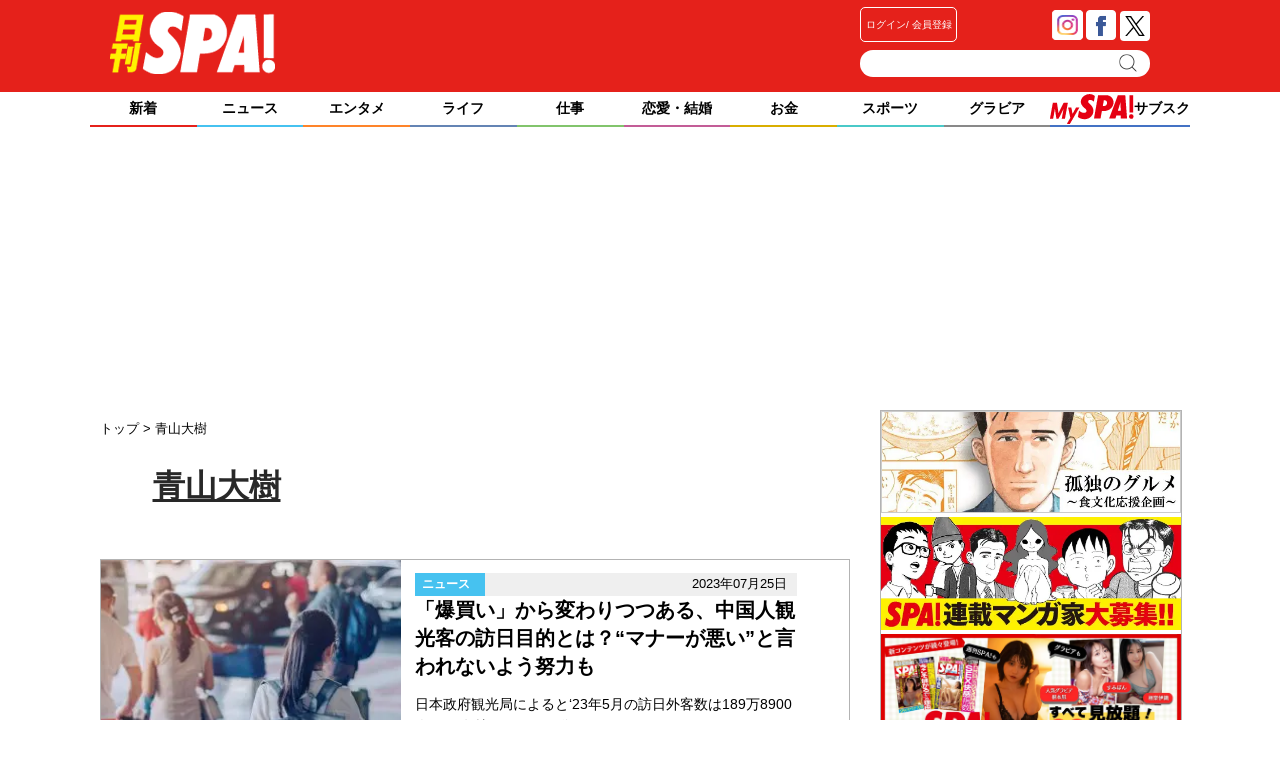

--- FILE ---
content_type: text/html; charset=UTF-8
request_url: https://nikkan-spa.jp/spa_comment_people/%E9%9D%92%E5%B1%B1%E5%A4%A7%E6%A8%B9
body_size: 22710
content:
<!DOCTYPE html>
<html dir="ltr" lang="ja" xmlns:og="http://ogp.me/ns#">
<head>


        <link rel="apple-touch-icon" href="https://nikkan-spa.jp/wp-content/themes/dayspa_2017/apple-touch-icon-180x180.png">
        <link rel="icon" href="https://nikkan-spa.jp/wp-content/themes/dayspa_2017/favicon.ico"/>
    <!-- Google Tag Manager -->
    <script>(function(w,d,s,l,i){w[l]=w[l]||[];w[l].push({'gtm.start':
    new Date().getTime(),event:'gtm.js'});var f=d.getElementsByTagName(s)[0],
    j=d.createElement(s),dl=l!='dataLayer'?'&l='+l:'';j.async=true;j.src=
    'https://www.googletagmanager.com/gtm.js?id='+i+dl;f.parentNode.insertBefore(j,f);
    })(window,document,'script','dataLayer','GTM-W9KJL8W');</script>
    <!-- End Google Tag Manager -->
    <meta charset="UTF-8" />
    <title>
         青山大樹 | 記事一覧 | 日刊SPA!
    </title>
    <meta name="copyright" content="&copy;扶桑社" />
    <meta name="mixi-check-robots" content="noimage">
    <meta name="cXenseParse:pageclass" content="frontpage"/>
    <meta name="cXenseParse:recs:recommendable" content="false" />
    <meta property="og:locale" content="ja_JP" />
    <meta property="og:site_name" content="日刊SPA!" />
    <meta property="og:url" content="https://nikkan-spa.jp/spa_comment_people/%E9%9D%92%E5%B1%B1%E5%A4%A7%E6%A8%B9" />
    <meta property="og:title" content=" 青山大樹 | 記事一覧 | 日刊SPA!"/>
    <meta property="og:type" content="website" />
    <meta property="og:image" content="/wp-content/themes/dayspa/static/img/fbimg.png" />
    <meta property="fb:app_id" content="245329482260717" />
    <link rel="canonical" href="https://nikkan-spa.jp/spa_comment_people/青山大樹" />
    <link rel="apple-touch-icon" href="/wp-content/themes/dayspa/static/img/apple-touch-icon.png">
    <link rel="shortcut icon" href="/wp-content/themes/dayspa/static/img/favicon.ico" />
    <link rel="profile" href="http://gmpg.org/xfn/11" />
    <link rel="stylesheet" type="text/css" media="all" href="https://nikkan-spa.jp/wp-content/themes/dayspa_2017/static/css/reset.css?20151119_1" />
    <link rel="stylesheet" type="text/css" media="all" href="https://nikkan-spa.jp/wp-content/themes/dayspa_2017/static/css/style.css?1754456389" />
    <link rel="stylesheet" href="//maxcdn.bootstrapcdn.com/font-awesome/4.4.0/css/font-awesome.min.css">

    <link rel="pingback" href="https://nikkan-spa.jp/xmlrpc.php" />
    <link href="https://plus.google.com/104029019402983388967" rel="publisher" />

<!-- META Tags added by Add-Meta-Tags WordPress plugin. Get it at: http://www.g-loaded.eu/ -->
<meta name="description" content=" 青山大樹|記事一覧|日刊SPA!" />
<meta property="og:description" content=" 青山大樹|記事一覧|日刊SPA!" />


<meta name="robots" content="max-image-preview:large" />
<link rel='dns-prefetch' href='//s.w.org' />
<link rel="alternate" type="application/rss+xml" title="日刊SPA! &raquo; フィード" href="https://nikkan-spa.jp/feed" />
<link rel="alternate" type="application/rss+xml" title="日刊SPA! &raquo; コメントフィード" href="https://nikkan-spa.jp/comments/feed" />
<link rel="alternate" type="application/rss+xml" title="日刊SPA! &raquo; 青山大樹  のフィード" href="https://nikkan-spa.jp/spa_comment_people/%e9%9d%92%e5%b1%b1%e5%a4%a7%e6%a8%b9/feed" />
<link rel='stylesheet' id='wp-block-library-css'  href='https://nikkan-spa.jp/wp-includes/css/dist/block-library/style.min.css?ver=6.0.2' type='text/css' media='all' />
<style id='global-styles-inline-css' type='text/css'>
body{--wp--preset--color--black: #000000;--wp--preset--color--cyan-bluish-gray: #abb8c3;--wp--preset--color--white: #ffffff;--wp--preset--color--pale-pink: #f78da7;--wp--preset--color--vivid-red: #cf2e2e;--wp--preset--color--luminous-vivid-orange: #ff6900;--wp--preset--color--luminous-vivid-amber: #fcb900;--wp--preset--color--light-green-cyan: #7bdcb5;--wp--preset--color--vivid-green-cyan: #00d084;--wp--preset--color--pale-cyan-blue: #8ed1fc;--wp--preset--color--vivid-cyan-blue: #0693e3;--wp--preset--color--vivid-purple: #9b51e0;--wp--preset--gradient--vivid-cyan-blue-to-vivid-purple: linear-gradient(135deg,rgba(6,147,227,1) 0%,rgb(155,81,224) 100%);--wp--preset--gradient--light-green-cyan-to-vivid-green-cyan: linear-gradient(135deg,rgb(122,220,180) 0%,rgb(0,208,130) 100%);--wp--preset--gradient--luminous-vivid-amber-to-luminous-vivid-orange: linear-gradient(135deg,rgba(252,185,0,1) 0%,rgba(255,105,0,1) 100%);--wp--preset--gradient--luminous-vivid-orange-to-vivid-red: linear-gradient(135deg,rgba(255,105,0,1) 0%,rgb(207,46,46) 100%);--wp--preset--gradient--very-light-gray-to-cyan-bluish-gray: linear-gradient(135deg,rgb(238,238,238) 0%,rgb(169,184,195) 100%);--wp--preset--gradient--cool-to-warm-spectrum: linear-gradient(135deg,rgb(74,234,220) 0%,rgb(151,120,209) 20%,rgb(207,42,186) 40%,rgb(238,44,130) 60%,rgb(251,105,98) 80%,rgb(254,248,76) 100%);--wp--preset--gradient--blush-light-purple: linear-gradient(135deg,rgb(255,206,236) 0%,rgb(152,150,240) 100%);--wp--preset--gradient--blush-bordeaux: linear-gradient(135deg,rgb(254,205,165) 0%,rgb(254,45,45) 50%,rgb(107,0,62) 100%);--wp--preset--gradient--luminous-dusk: linear-gradient(135deg,rgb(255,203,112) 0%,rgb(199,81,192) 50%,rgb(65,88,208) 100%);--wp--preset--gradient--pale-ocean: linear-gradient(135deg,rgb(255,245,203) 0%,rgb(182,227,212) 50%,rgb(51,167,181) 100%);--wp--preset--gradient--electric-grass: linear-gradient(135deg,rgb(202,248,128) 0%,rgb(113,206,126) 100%);--wp--preset--gradient--midnight: linear-gradient(135deg,rgb(2,3,129) 0%,rgb(40,116,252) 100%);--wp--preset--duotone--dark-grayscale: url('#wp-duotone-dark-grayscale');--wp--preset--duotone--grayscale: url('#wp-duotone-grayscale');--wp--preset--duotone--purple-yellow: url('#wp-duotone-purple-yellow');--wp--preset--duotone--blue-red: url('#wp-duotone-blue-red');--wp--preset--duotone--midnight: url('#wp-duotone-midnight');--wp--preset--duotone--magenta-yellow: url('#wp-duotone-magenta-yellow');--wp--preset--duotone--purple-green: url('#wp-duotone-purple-green');--wp--preset--duotone--blue-orange: url('#wp-duotone-blue-orange');--wp--preset--font-size--small: 13px;--wp--preset--font-size--medium: 20px;--wp--preset--font-size--large: 36px;--wp--preset--font-size--x-large: 42px;}.has-black-color{color: var(--wp--preset--color--black) !important;}.has-cyan-bluish-gray-color{color: var(--wp--preset--color--cyan-bluish-gray) !important;}.has-white-color{color: var(--wp--preset--color--white) !important;}.has-pale-pink-color{color: var(--wp--preset--color--pale-pink) !important;}.has-vivid-red-color{color: var(--wp--preset--color--vivid-red) !important;}.has-luminous-vivid-orange-color{color: var(--wp--preset--color--luminous-vivid-orange) !important;}.has-luminous-vivid-amber-color{color: var(--wp--preset--color--luminous-vivid-amber) !important;}.has-light-green-cyan-color{color: var(--wp--preset--color--light-green-cyan) !important;}.has-vivid-green-cyan-color{color: var(--wp--preset--color--vivid-green-cyan) !important;}.has-pale-cyan-blue-color{color: var(--wp--preset--color--pale-cyan-blue) !important;}.has-vivid-cyan-blue-color{color: var(--wp--preset--color--vivid-cyan-blue) !important;}.has-vivid-purple-color{color: var(--wp--preset--color--vivid-purple) !important;}.has-black-background-color{background-color: var(--wp--preset--color--black) !important;}.has-cyan-bluish-gray-background-color{background-color: var(--wp--preset--color--cyan-bluish-gray) !important;}.has-white-background-color{background-color: var(--wp--preset--color--white) !important;}.has-pale-pink-background-color{background-color: var(--wp--preset--color--pale-pink) !important;}.has-vivid-red-background-color{background-color: var(--wp--preset--color--vivid-red) !important;}.has-luminous-vivid-orange-background-color{background-color: var(--wp--preset--color--luminous-vivid-orange) !important;}.has-luminous-vivid-amber-background-color{background-color: var(--wp--preset--color--luminous-vivid-amber) !important;}.has-light-green-cyan-background-color{background-color: var(--wp--preset--color--light-green-cyan) !important;}.has-vivid-green-cyan-background-color{background-color: var(--wp--preset--color--vivid-green-cyan) !important;}.has-pale-cyan-blue-background-color{background-color: var(--wp--preset--color--pale-cyan-blue) !important;}.has-vivid-cyan-blue-background-color{background-color: var(--wp--preset--color--vivid-cyan-blue) !important;}.has-vivid-purple-background-color{background-color: var(--wp--preset--color--vivid-purple) !important;}.has-black-border-color{border-color: var(--wp--preset--color--black) !important;}.has-cyan-bluish-gray-border-color{border-color: var(--wp--preset--color--cyan-bluish-gray) !important;}.has-white-border-color{border-color: var(--wp--preset--color--white) !important;}.has-pale-pink-border-color{border-color: var(--wp--preset--color--pale-pink) !important;}.has-vivid-red-border-color{border-color: var(--wp--preset--color--vivid-red) !important;}.has-luminous-vivid-orange-border-color{border-color: var(--wp--preset--color--luminous-vivid-orange) !important;}.has-luminous-vivid-amber-border-color{border-color: var(--wp--preset--color--luminous-vivid-amber) !important;}.has-light-green-cyan-border-color{border-color: var(--wp--preset--color--light-green-cyan) !important;}.has-vivid-green-cyan-border-color{border-color: var(--wp--preset--color--vivid-green-cyan) !important;}.has-pale-cyan-blue-border-color{border-color: var(--wp--preset--color--pale-cyan-blue) !important;}.has-vivid-cyan-blue-border-color{border-color: var(--wp--preset--color--vivid-cyan-blue) !important;}.has-vivid-purple-border-color{border-color: var(--wp--preset--color--vivid-purple) !important;}.has-vivid-cyan-blue-to-vivid-purple-gradient-background{background: var(--wp--preset--gradient--vivid-cyan-blue-to-vivid-purple) !important;}.has-light-green-cyan-to-vivid-green-cyan-gradient-background{background: var(--wp--preset--gradient--light-green-cyan-to-vivid-green-cyan) !important;}.has-luminous-vivid-amber-to-luminous-vivid-orange-gradient-background{background: var(--wp--preset--gradient--luminous-vivid-amber-to-luminous-vivid-orange) !important;}.has-luminous-vivid-orange-to-vivid-red-gradient-background{background: var(--wp--preset--gradient--luminous-vivid-orange-to-vivid-red) !important;}.has-very-light-gray-to-cyan-bluish-gray-gradient-background{background: var(--wp--preset--gradient--very-light-gray-to-cyan-bluish-gray) !important;}.has-cool-to-warm-spectrum-gradient-background{background: var(--wp--preset--gradient--cool-to-warm-spectrum) !important;}.has-blush-light-purple-gradient-background{background: var(--wp--preset--gradient--blush-light-purple) !important;}.has-blush-bordeaux-gradient-background{background: var(--wp--preset--gradient--blush-bordeaux) !important;}.has-luminous-dusk-gradient-background{background: var(--wp--preset--gradient--luminous-dusk) !important;}.has-pale-ocean-gradient-background{background: var(--wp--preset--gradient--pale-ocean) !important;}.has-electric-grass-gradient-background{background: var(--wp--preset--gradient--electric-grass) !important;}.has-midnight-gradient-background{background: var(--wp--preset--gradient--midnight) !important;}.has-small-font-size{font-size: var(--wp--preset--font-size--small) !important;}.has-medium-font-size{font-size: var(--wp--preset--font-size--medium) !important;}.has-large-font-size{font-size: var(--wp--preset--font-size--large) !important;}.has-x-large-font-size{font-size: var(--wp--preset--font-size--x-large) !important;}
</style>
<link rel='stylesheet' id='contact-form-7-css'  href='https://nikkan-spa.jp/wp-content/plugins/contact-form-7/includes/css/styles.css?ver=5.7.1' type='text/css' media='all' />
<link rel='stylesheet' id='toc-screen-css'  href='https://nikkan-spa.jp/wp-content/plugins/table-of-contents-plus/screen.min.css?ver=1509' type='text/css' media='all' />
<script type='text/javascript' src='https://nikkan-spa.jp/wp-includes/js/jquery/jquery.min.js?ver=3.6.0' id='jquery-core-js'></script>
<script type='text/javascript' src='https://nikkan-spa.jp/wp-includes/js/jquery/jquery-migrate.min.js?ver=3.3.2' id='jquery-migrate-js'></script>
<link rel="https://api.w.org/" href="https://nikkan-spa.jp/wp-json/" /><style>.wp-block-gallery.is-cropped .blocks-gallery-item picture{height:100%;width:100%;}</style>    <meta name="cXenseParse:resourceid" content="myspa_contents"/>
    <script>
    async function processJwtAndSetCookie() {
    const jwtMatch = document.cookie.match(/__utp=([^;]+)/);
    if (!jwtMatch) {
        console.log("ログインしていません。");
        return;
    }

    const jwt = jwtMatch[1];
    console.log("JWT found: " + jwt);

    let decoded;
    try {
        decoded = jwt_decode(jwt);
        console.log("JWT decoded: ", decoded);
    } catch (error) {
        console.error("JWTのデコード中にエラーが発生しました: " + error.message);
        return;
    }

    const emailWithoutPlus = decoded.email.replace(/(\+.*)?@/, '@');
    console.log("Email without plus: " + emailWithoutPlus);

    let hashHex;
    try {
        const hash = CryptoJS.SHA256(emailWithoutPlus);
        hashHex = hash.toString(CryptoJS.enc.Hex);
    } catch (error) {
        console.error("SHA-256ハッシュ化中にエラーが発生しました: " + error.message);
        return;
    }

    try {
        setCookie('_d_uuid', hashHex, 365);
    } catch (error) {
        console.error("クッキーの設定中にエラーが発生しました: " + error.message);
    }
}

// クッキーに値を書き込む関数
function setCookie(name, value, days) {
    const d = new Date();
    d.setTime(d.getTime() + (days * 24 * 60 * 60 * 1000));
    const expires = "expires=" + d.toUTCString();
    document.cookie = name + "=" + value + ";" + expires + ";path=/";
}

window.onload = processJwtAndSetCookie;

    </script>
<!-- この URL で利用できる AMP HTML バージョンはありません。 -->
<script type="application/ld+json">
    {
        "@context": "https://schema.org",
        "@type": "ProfilePage",
        "mainEntity": {
            "@type": "Person",
            "name": "青山大樹",
            "description": ""
        }
    }
</script>
<link rel="icon" href="/wp-content/uploads/2021/09/cropped-spalogo-32x32.jpg" sizes="32x32" />
<link rel="icon" href="/wp-content/uploads/2021/09/cropped-spalogo-192x192.jpg" sizes="192x192" />
<link rel="apple-touch-icon" href="/wp-content/uploads/2021/09/cropped-spalogo-180x180.jpg" />
<meta name="msapplication-TileImage" content="/wp-content/uploads/2021/09/cropped-spalogo-270x270.jpg" />
    <script type="text/javascript" src="/wp-content/themes/dayspa/static/js/slide.js"></script>
    <script type="text/javascript" src="https://nikkan-spa.jp/wp-content/themes/dayspa_2017/static/js/javascript.js"></script>
<div class="ad-widget widget_text"style="margin-top:0px;margin-right:0px;margin-bottom:0px;margin-left:0px;"><script type="application/javascript" src="//anymind360.com/js/6608/ats.js"></script>
<script async src="https://securepubads.g.doubleclick.net/tag/js/gpt.js"></script>
<script>
  window.googletag = window.googletag || {cmd: []};
  googletag.cmd.push(function() {
    googletag.defineSlot('/83555300,19661753/fusosha/nikkanSPA/SPA_PC_all_header', [[970, 250], [970, 90], [1, 1], [728, 90]], 'SPA_PC_all_header').addService(googletag.pubads());
    googletag.defineSlot('/83555300,19661753/fusosha/nikkanSPA/SPA_PC_all_right1st', [[300, 600], [160, 600], [300, 250], [120, 600]], 'SPA_PC_all_right1st').addService(googletag.pubads());
    googletag.defineSlot('/83555300,19661753/fusosha/nikkanSPA/SPA_PC_all_right2nd', [[300, 250], [300, 600], [160, 600], [120, 600]], 'SPA_PC_all_right2nd').addService(googletag.pubads());
    googletag.pubads().enableSingleRequest();
    googletag.pubads().collapseEmptyDivs();
    googletag.enableServices();
  });
</script></div><div class="ad-widget widget_text"style="margin-top:0px;margin-right:0px;margin-bottom:0px;margin-left:0px;"><script async src="https://pagead2.googlesyndication.com/pagead/js/adsbygoogle.js?client=ca-pub-2364439630300423"
     crossorigin="anonymous"></script></div><div class="ad-widget widget_text"><script type="text/javascript" src="//csm.cxpublic.com/Fusosha.js"></script></div><div class="ad-widget widget_text"><script type="text/javascript">var vc_sid="3306292"</script>
<script type="text/javascript" src="//vpj.valuecommerce.com/vcparam_pvd.js" async></script></div>
<script>
    tp = window["tp"] || [];
    tp.push(["setTags", ["青山大樹"]]);
</script>

<!-- Piano Script Start -->
<!-- Piano Scriptブロック時表示モーダル（CLOSEボタンあり） -->
<div id="tpModal" class="pi_modal" style="display:none;position:absolute;z-index:9999999;left:0;top:0;width:100%;height:100%;overflow:auto;background-color:#333;opacity:0.90;">
  <div class="pi_content" style="position:relative;text-align:center;color:black;background-color:white;opacity:1;margin:150px auto 0 auto;width:80%;padding:20px;min-height:150px;border:1px solid black;">
    <h3><p>コンテンツブロックが有効であることを検知しました。</p></h3>
    <p>このサイトを利用するには、コンテンツブロック機能（広告ブロック機能を持つ機能拡張等）を無効にしてページを再読み込みしてください </p>
    <div class="pi_close" style="display:block;position:absolute;top:0.5rem;right:1rem;cursor:pointer;">✕</div>
  </div>
</div>
<script src="https://cdnjs.cloudflare.com/ajax/libs/promise-polyfill/8.2.0/polyfill.min.js" integrity="sha512-YK+bAjUuYdjPksbGQIIIsUn5hgYFsc+nXgx21Wwby9Mv+rJd8WZH2FRe1RdlTjFu1vxlGia9/RqmUMcZtX+BrA==" crossorigin="anonymous"></script>
<!-- Piano Composer Script -->
<script>
var tp=window.tp||[];
//(AID, is Production?, tpscript loading timeout sec(default:15sec, off:0))
(function(h,f,c){tp.push(["setUseTinypassAccounts",!1]);f?(tp.push(["setSandbox",!1]),tp.push(["setEndpoint","https://buy-ap.piano.io/api/v3"]),tp.push(["setPianoIdUrl","https://id-ap.piano.io"]),tp.push(["setEspEndpoint","https://api-esp-ap.piano.io"])):tp.push(["setSandbox",!0]);c=Number.isInteger(c)?parseInt(c):15;(new Promise(function(a,d){var b=document.createElement("script");b.type="text/javascript";b.async=!0;b.src=(f?"//experience-ap.piano.io":"//sandbox.piano.io")+"/xbuilder/experience/load?aid="+h;b.onload=function(){window.tpLoaded?a():d(!0)};b.onerror=function(){d(!0)};var e=document.querySelector("script");e.parentNode.insertBefore(b,e)})).then(function(){return new Promise(function(a,d){0==c?a():function(b,e){function g(){window.tp&&tp.isInitialized?a():k++>e?d(!0):setTimeout(g,b)}var k=0;setTimeout(g,b)}(1E3*c/20,20)})})["catch"](function(a){a&&(a=document.querySelector("#tpModal"))&&(a.style.display="block",(a=document.querySelector(".pi_close"))&&a.addEventListener("click",function(){document.querySelector("#tpModal").style.display="none"}))})
})("xia87zI8pj", true);
</script>
<!-- Piano Script End -->
<script>
// ADブロッカー検出スクリプト
(function(d,c){d.cookie = "__adblocker=; expires=Thu, 01 Jan 1970 00:00:00 GMT; path=/";var j=function(adblocker){var t=new Date;t.setTime(t.getTime()+60*5*1E3);d.cookie="__adblocker="+(adblocker?"true":"false")+"; expires="+t.toUTCString()+"; path=/"};var s=d.createElement(c);s.async=true;s.src="//www.npttech.com/advertising.js";s.onerror=function(){j(true);};var b=d.getElementsByTagName(c)[0];b.parentNode.insertBefore(s,b)})(document,"script");</script>
<!-- モーダル -->
<script>
tp = window["tp"] || [];
tp.push(["init", function() {
document.getElementById("piano-login").onclick = function(){
tp.pianoId.show ({
screen : "login",
loggedIn: function() {
$chk= tp.pianoId.isUserValid();
if($chk){
jQuery('.piano_button input.login').attr('checked',true);
}else{
jQuery('.piano_button input.not-login').attr('checked',true);
}
}
});
};
}]);
</script>
    <script type="text/javascript" src="https://cdnjs.cloudflare.com/ajax/libs/lazysizes/5.3.2/lazysizes.min.js"></script>
    <script src="https://cdnjs.cloudflare.com/ajax/libs/lazysizes/5.1.2/plugins/unveilhooks/ls.unveilhooks.min.js"></script>
</head>
    <body>
        <!-- Google Tag Manager (noscript) -->
        <noscript><iframe src="https://www.googletagmanager.com/ns.html?id=GTM-W9KJL8W"
        height="0" width="0" style="display:none;visibility:hidden"></iframe></noscript>
        <!-- End Google Tag Manager (noscript) -->

<div id="headerContainer" class="main-color">
    <div id="header">
        <div class="headerInner">
            <span class="logo">
                <a href="https://nikkan-spa.jp/">
                    <h1 class="dayspa_logo">
                        <svg>
                            <image id="header_logo" width="165" height="62"  alt="日刊SPA!" xlink:href="[data-uri]"/>
                        </svg>
                    </h1>
                </a>
            </span>
            <div class="header-right">
                <div class="first">
                    <div class="piano_button">
    <form>
        <div>
            <input type="radio" class="not-login" name="piano" checked="checked">
            <label id="piano-login">
                <div>
                    ログイン
                </div>
                <div>
                    会員登録
                </div>
            </label>
        </div>
        <div>
            <input type="radio" class="login" name="piano">
            <a href="/mypage"><label id="mypage">マイページ</label></a>
        </div>
    </form>
</div>
                    <div class="headsocial" data-cx-area="head">
                        <span class="ih_instagram" data-cx-social="instagram">
                            <a href="https://www.instagram.com/weekly_spa_/" target="_blank"><img loading="lazy" src="https://nikkan-spa.jp/wp-content/themes/dayspa_2017/static/img/sns_instagram.png" alt="Instagram"></a>
                        </span>
                        <span class="ih_facebook" data-cx-social="facebook">
                            <a href="//www.facebook.com/weeklySPA" target="_blank"><img loading="lazy" src="https://nikkan-spa.jp/wp-content/themes/dayspa_2017/static/img/sns_facebook.png" alt="facebook"></a>
                        </span>
                        <span class="ih_twitter" data-cx-social="twitter">
                            <a href="//twitter.com/weekly_SPA" target="_blank"><img loading="lazy" src="https://nikkan-spa.jp/wp-content/themes/dayspa_2017/static/img/sns_x.svg" alt="Twitter"></a>
                        </span>
                        <!--
                <span class="ih_line">
                    <a href="" target="_blank"><img loading="lazy" src="https://nikkan-spa.jp/wp-content/themes/dayspa_2017/static/img/sns_line.png"></a>
                </span>
                -->
                    </div>
                </div>
                <div class="secand">
                    <div class="formSearch">
                        <form method="get" id="searchform" action="https://nikkan-spa.jp/">
                            <input type="text" id="s" name="s">
                            <input type="hidden" id="orderby" name="orderby" value="date">
                            <input type="hidden" id="orderby" name="orderby" value="date">
                            <input type="hidden" value="-1" name="cat" />
                            <button type="submit" class="button lazyload" data-bg="https://nikkan-spa.jp/wp-content/themes/dayspa_2017/img/search.png" style="background: no-repeat 0 5px;">
                                    検索
                            </button>
                        </form>
                    </div>
                </div>
            </div>
        </div>
    </div>
</div>

<div class="category-list">
    <div class="category">
        <a href="https://nikkan-spa.jp">
            <div class="home ">
                新着
            </div>
            <div class="category-under-line main-color"></div>
        </a>
        <a href="https://nikkan-spa.jp/category/news">
            <div class="news ">
                ニュース            </div>
            <div class="category-under-line category-news"></div>
        </a>
        <a href="https://nikkan-spa.jp/category/entame">
            <div class="entame ">
                エンタメ            </div>
            <div class="category-under-line category-entame"></div>
        </a>
        <a href="https://nikkan-spa.jp/category/zatsugaku">
            <div class="zatsugaku ">
                ライフ            </div>
            <div class="category-under-line category-zatsugaku"></div>
        </a>
        <a href="https://nikkan-spa.jp/category/r-30">
            <div class="r-30 ">
                仕事            </div>
            <div class="category-under-line category-r-30"></div>
        </a>
        <a href="https://nikkan-spa.jp/category/wedding">
            <div class="wedding ">
                恋愛・結婚            </div>
            <div class="category-under-line category-wedding"></div>
        </a>
        <a href="https://nikkan-spa.jp/category/money">
            <div class="money ">
                お金            </div>
            <div class="category-under-line category-money"></div>
        </a>
        <a href="https://nikkan-spa.jp/category/sports">
            <div class="sports ">
                スポーツ            </div>
            <div class="category-under-line category-sports"></div>
        </a>
        <a href="//myspa.nikkan-spa.jp/s-gravure/">
            <div class="digital">
                グラビア
            </div>
            <div class="category-under-line category-digital"></div>
        </a>
        <a href="//myspa.nikkan-spa.jp" class="global-myspa">
            <div class="home">
                <img src="/wp-content/themes/common/view/myspa_logo.svg">
                サブスク
            </div>
            <div class="category-under-line limited"></div>
        </a>
    </div>
</div>
        <!--## mainContent/ ##-->
        <div class="mainColumn ">
            <div class="mainColumnBannerArea"><!-- /83555300/fusosha/nikkanSPA/SPA_PC_all_header -->
<div id='SPA_PC_all_header' style='min-width: 728px; min-height: 90px;'>
  <script>
    googletag.cmd.push(function() { googletag.display('SPA_PC_all_header'); });
  </script>
</div><style>
body {
    border-bottom: 94px solid #e5211b;
}
</style></div>
            <div class="mainColumnInner Horizontal">
                <div class="main-content">
                    <!-- パンくず -->
<div id="breadcrumbs" itemprop="itemListElement" itemscope="" itemtype="https://schema.org/ListItem">
<span>
        <a itemprop="item" href="https://nikkan-spa.jp">

        <span itemprop="name">
            トップ
        </span>
        </a>

    <meta itemprop="position" content="1" />
</span>
<span>
        <a itemprop="item" href="/spa_comment_people/青山大樹">

        <span itemprop="name">
            青山大樹
        </span>
        </a>

    <meta itemprop="position" content="2" />
</span></div>
<!-- パンくず -->
<script type="application/ld+json">
    {
        "@context": "https://schema.org",
        "@type": "BreadcrumbList",
        "itemListElement": [
    {
        "@type": "ListItem",
        "position": 1,
        "name": "トップ",
        "item": "https://nikkan-spa.jp"
    },    {
        "@type": "ListItem",
        "position": 2,
        "name": "青山大樹",
        "item": "/spa_comment_people/青山大樹"
    }        ]
    }
</script>
<div id="mainContent" role="main">

<div class="author">
    <div class="writer-container">
        <div class="Horizontal">
           <a href="https://nikkan-spa.jp/spa_comment_people/%e9%9d%92%e5%b1%b1%e5%a4%a7%e6%a8%b9">
                <div class="writer-info">
                    <div class="writer-img lazyload" data-bg="">
                    </div>
                    <div class="writer-name">
                         青山大樹                    </div>
                </div>
            </a>
        </div>
        <div class="writer-prof">
        </div>
        <div class="writer-promo">
        </div>
    </div>
</div>
<div class="post-list">

<div class="posts-box">    <div class="post-div Horizontal">
        <a href="https://nikkan-spa.jp/1923963">
            <div class="thumbnail">
                <div class="img_div lazyload" data-bg="/wp-content/uploads/2023/07/AdobeStock_269235025-300x240.jpg" style="
                        width: 100%;
                        height: 100%;
                        ">
                </div>
            </div>
        </a>
        <div class="post-text">
            <div>
                <div class="Horizontal post-bar">

                    
    <div class="category-icon category-news">
        ニュース
    </div>
                    <div class="content-date">2023年07月25日</div>
                </div>
            </div>
            <div class="entry-item">
                <a href="https://nikkan-spa.jp/1923963">
                    <div class="entry-title"><h2>「爆買い」から変わりつつある、中国人観光客の訪日目的とは？“マナーが悪い”と言われないよう努力も</h2>
                    </div>
                    <div class="entry-content">
日本政府観光局によると‘23年5月の訪日外客数は189万8900人と’19年比68.5％の回復を見せ...                    </div>
                </a>
            </div>

<div class="lock-icon"><img class="lock" src="https://nikkan-spa.jp/wp-content/themes/dayspa_2017/static/img/lock.png"></div>
            <a href="https://nikkan-spa.jp/spa_comment_people/%e9%9d%92%e5%b1%b1%e5%a4%a7%e6%a8%b9">
                <div class="writer-info">
                    <div class="writer-img img_div lazyload" data-bg=""></div>
                    <div class="writer-name">青山大樹</div>
                </div>
            </a>
        </div>
    </div>

</div>
<div class="pager-num">
    <div class="Horizontal">
    </div>
</div>


<!-- false -->


<!-- cached_time=2026-01-25 07:43:32 name:popular_series_DAYSPA-1724-->
    <div id="series" class="popular-series">
        <div class="head main-color">日刊SPA!の人気連載</div>
        <div class="popular-series-box">
            <div class="popular-series-line Horizontal">
            <a href="https://nikkan-spa.jp/spa_series_group_name/%e8%b2%a7%e5%9b%b0%e6%9d%b1%e5%a4%a7%e7%94%9f%e3%83%bb%e5%b8%83%e6%96%bd%e5%b7%9d%e5%a4%a9%e9%a6%ac">
                <div class="popular-series-item Horizontal">
                                        <div class="popular-series-img lazyload" data-bg="/wp-content/uploads/2020/08/AdobeStock_255498089-768x512-80x70.jpg">
                    </div>
                    <div class="popular-series-name">
                        貧困東大生・布施川天馬                    </div>
                </div>
            </a>
            <a href="https://nikkan-spa.jp/spa_series_group_name/%e8%aa%b0%e3%81%8c%e7%82%ba%e3%81%ab%e3%81%8b%e6%9b%b8%e3%81%8f%ef%bd%9e%e5%8c%97%e9%96%a2%e6%9d%b1%e3%81%ae%e5%b1%b1%e3%81%ae%e4%b8%8a%e3%81%8b%e3%82%89%ef%bd%9e">
                <div class="popular-series-item Horizontal">
                                        <div class="popular-series-img lazyload" data-bg="/wp-content/uploads/2024/05/20240515194218h-80x70.jpg">
                    </div>
                    <div class="popular-series-name">
                        誰が為にか書く～北関東の山の上から～                    </div>
                </div>
            </a>
            <a href="https://nikkan-spa.jp/spa_series_group_name/spa%ef%bc%81%e3%83%87%e3%82%b8%e3%82%bf%e3%83%ab%e5%86%99%e7%9c%9f%e9%9b%86-2">
                <div class="popular-series-item Horizontal">
                                        <div class="popular-series-img lazyload" data-bg="/wp-content/uploads/2017/11/5D0I9A3656_TP_V-80x70.jpg">
                    </div>
                    <div class="popular-series-name">
                        SPA！デジタル写真集                    </div>
                </div>
            </a>
            </div>                <div class="popular-series-line Horizontal">            <a href="https://nikkan-spa.jp/spa_series_group_name/sekiguchiminako">
                <div class="popular-series-item Horizontal">
                                        <div class="popular-series-img lazyload" data-bg="/wp-content/uploads/2021/10/0eea0149035c9c4bd36e86ccf791282f-e1725612267570.jpg">
                    </div>
                    <div class="popular-series-name">
                        恋愛コーチ・関口美奈子                    </div>
                </div>
            </a>
            <a href="https://nikkan-spa.jp/spa_series_group_name/%e3%81%99%e3%81%93%e3%81%97%e3%83%89%e3%83%a9%e3%83%9e%e3%81%ab%e3%81%aa%e3%81%a3%e3%81%a6%e3%81%8f%e3%82%8c%ef%bd%9e%e3%81%84%e3%81%a4%e3%81%a0%e3%81%a3%e3%81%a6%e3%82%a2%e3%82%a6%e3%82%a7%e3%82%a4">
                <div class="popular-series-item Horizontal">
                                        <div class="popular-series-img lazyload" data-bg="/wp-content/uploads/2025/03/250324p01-80x70.jpg">
                    </div>
                    <div class="popular-series-name">
                        すこしドラマになってくれ～いつだってアウェイな東京の歩き方                    </div>
                </div>
            </a>
            <a href="https://nikkan-spa.jp/spa_series_group_name/%e8%a8%80%e8%ab%96%e3%82%b9%e3%83%88%e3%83%ad%e3%83%b3%e3%82%b0%e3%82%b9%e3%82%bf%e3%82%a4%e3%83%ab">
                <div class="popular-series-item Horizontal">
                                        <div class="popular-series-img lazyload" data-bg="/wp-content/uploads/2019/08/kura3r01-80x70.jpg">
                    </div>
                    <div class="popular-series-name">
                        言論ストロングスタイル                    </div>
                </div>
            </a>
            </div>                <div class="popular-series-line Horizontal">            <a href="https://nikkan-spa.jp/spa_series_group_name/%e3%83%88%e3%83%83%e3%83%97%e3%83%ad%e3%83%bc%e3%83%97%e3%82%88%e3%82%8a%e6%84%9b%e3%82%92%e3%81%93%e3%82%81%e3%81%a6">
                <div class="popular-series-item Horizontal">
                                        <div class="popular-series-img lazyload" data-bg="/wp-content/uploads/2024/05/20240515193929t-80x70.jpg">
                    </div>
                    <div class="popular-series-name">
                        新日本プロレス社長・棚橋弘至のビジネス奮闘記～トップロープより愛をこめて                    </div>
                </div>
            </a>
            <a href="https://nikkan-spa.jp/spa_series_group_name/%e7%b5%90%e5%a9%9a%e3%81%ab%e3%81%a4%e3%81%aa%e3%81%8c%e3%82%8b%e6%81%8b%e3%81%ae%e3%81%af%e3%81%98%e3%82%81%e6%96%b9">
                <div class="popular-series-item Horizontal">
                                        <div class="popular-series-img lazyload" data-bg="/wp-content/uploads/2018/04/DSD_8045r2-80x70.jpg">
                    </div>
                    <div class="popular-series-name">
                        結婚につながる恋のはじめ方                    </div>
                </div>
            </a>
            <a href="https://nikkan-spa.jp/spa_series_group_name/%e6%8e%a8%e3%81%97%e6%92%ae%e7%94%9f%e4%bc%9a%e8%ad%b0">
                <div class="popular-series-item Horizontal">
                                        <div class="popular-series-img lazyload" data-bg="">
                    </div>
                    <div class="popular-series-name">
                        推し撮生会議                    </div>
                </div>
            </a>
        </div>
        <span class="right-more">
            <a href="/series">
                <div class="button">
                    連載一覧を見る
                </div>
            </a>
        </span>
    </div>
</div>


<!-- false -->


<!-- popular_series_DAYSPA-1724 end -->

<!-- 0.362254 -->
                </div>
            </div>
        </div><!-- #content -->

        <div class="right">
            

<!-- false -->


<!-- cached_time=2026-01-25 16:43:43 name:sidebar_other-->
<!--## sideColumn2/ ##-->
            <div class="sidebar">

<div class="add_banner add_banner-16 border_on">
    <a href="https://nikkan-spa.jp/tag/%e5%ad%a4%e7%8b%ac%e3%81%ae%e3%82%b0%e3%83%ab%e3%83%a1%ef%bd%9e%e9%a3%9f%e6%96%87%e5%8c%96%e5%bf%9c%e6%8f%b4%e4%bc%81%e7%94%bb%ef%bd%9e" target="_blank">
        <img loading="lazy" src="/wp-content/uploads/2021/09/kodoku_top_banner.jpg" alt="孤独のグルメ～食文化応援企画～">
    </a>
</div>
<style>
.add_banner-16 img{
    border-color: #cccccc;
    border-width: 1px;
    width: calc(300px - calc(1px * 2));
}
</style>
<div class="add_banner add_banner-46">
    <a href="https://nikkan-spa.jp/2063651" target="_blank">
        <img loading="lazy" src="/wp-content/uploads/2025/03/manga_spa20250303.jpg" alt="SPA!連載マンガ家募集">
    </a>
</div>
    <style>
    .add_banner-46 img{
        width: 300px;
    }
    </style>
<div class="add_banner add_banner-35">
    <a href="https://nikkan-spa.jp/myspa/" target="_blank">
        <img loading="lazy" src="/wp-content/uploads/2025/04/0e6dd5733e8f0649334b75825d71baec.jpg" alt="MySPA！">
    </a>
</div>
    <style>
    .add_banner-35 img{
        width: 300px;
    }
    </style>

<!-- modified:2025-08-01 10:13:51 -->
<!-- cache   :2026-01-25 12:00:04-->
<!-- span    :7-->
<!-- category:none-->
<div class="ranking right-content-container">
    <div class="head main-color">
        <div class="rank-head-1">24時間更新</div>
        <div class="rank-head-2">人気ランキング</div>
    </div>
    <div class="rank-div">
        <div class="num"></div>
        <div class="rank-num-1 lazyload" data-bg="/wp-content/themes/dayspa_2017/static/img/ranking_num.png"></div>
        <div class="right-title">
            <a href="https://nikkan-spa.jp/2140701">
                <h3>
                    二郎系ラーメンを食べ続けて7年。臓器を全摘した今でも「週3ラーメン生活」を続けら...                </h3>
                <div class="right-post-date">2026年01月18日</div>
            </a>
        </div>
    </div>
    <div class="rank-div">
        <div class="num"></div>
        <div class="rank-num-2 lazyload" data-bg="/wp-content/themes/dayspa_2017/static/img/ranking_num.png"></div>
        <div class="right-title">
            <a href="https://nikkan-spa.jp/2136138">
                <h3>
                    「その習慣は逆効果」歯科医が警告する“歯磨き直後に絶対やってはいけない”5つのN...                </h3>
                <div class="right-post-date">2026年01月19日</div>
            </a>
        </div>
    </div>
    <div class="rank-div">
        <div class="num"></div>
        <div class="rank-num-3 lazyload" data-bg="/wp-content/themes/dayspa_2017/static/img/ranking_num.png"></div>
        <div class="right-title">
            <a href="https://nikkan-spa.jp/2139992">
                <h3>
                    バスの車内で「喧嘩売ってんのか！」トラブル相手の正体が発覚、まさかの“同じ会社”...                </h3>
                <div class="right-post-date">2026年01月17日</div>
            </a>
        </div>
    </div>
    <div class="rank-div">
        <div class="num"></div>
        <div class="rank-num-4 lazyload" data-bg="/wp-content/themes/dayspa_2017/static/img/ranking_num.png"></div>
        <div class="right-title">
            <a href="https://nikkan-spa.jp/2140223">
                <h3>
                    【独占】神田沙也加さんの元恋人・前山剛久が本音を激白「あの日のことは、全部話せま...                </h3>
                <div class="right-post-date">2026年01月21日</div>
            </a>
        </div>
    </div>
    <div class="rank-div">
        <div class="num"></div>
        <div class="rank-num-5 lazyload" data-bg="/wp-content/themes/dayspa_2017/static/img/ranking_num.png"></div>
        <div class="right-title">
            <a href="https://nikkan-spa.jp/2140698">
                <h3>
                    「一方通行の道で逆走する」80代老人のせいで渋滞に…“作業服姿の男性”がとった行...                </h3>
                <div class="right-post-date">2026年01月18日</div>
            </a>
        </div>
    </div>
</div>
<div class="ad-widget widget_text"></div></div><div style="height:5px;"></div><div class="sidebar"><div></div><div class="ad-widget widget_text"><!-- /83555300/fusosha/nikkanSPA/SPA_PC_all_right1st -->
<div id='SPA_PC_all_right1st' style='min-width: 120px; min-height: 250px;'>
  <script>
    googletag.cmd.push(function() { googletag.display('SPA_PC_all_right1st'); });
  </script>
</div></div><div class="ad-widget widget_text"></div></div><div style="height:5px;"></div><div class="sidebar"><div></div>             <div class="new-post right-content-container">
                <div class="head main-color">
                    <h2>
                        新着記事
                    </h2>
                </div>
                <div class="right-content">
                    <div class="right-div">
                        <a href="https://nikkan-spa.jp/2140411">
                            <div class="right-title">
                                <h3>ホテルで料理人として働く女性がセクシー女優デビューした理由「今は女優7割、料理人3割くらいでやってます」</h3>
                                <div class="right-post-date">2026年01月25日</div>
                            </div>
                        </a>
                    </div>
                </div>
                <div class="right-content">
                    <div class="right-div">
                        <a href="https://nikkan-spa.jp/2141840">
                            <div class="right-title">
                                <h3>「東大を出てもお金持ちにはなれない」東京に住む“異常なコスパの悪さ”とは。東大生の生涯年収から計算してみた</h3>
                                <div class="right-post-date">2026年01月25日</div>
                            </div>
                        </a>
                    </div>
                </div>
                <div class="right-content">
                    <div class="right-div">
                        <a href="https://nikkan-spa.jp/2141974">
                            <div class="right-title">
                                <h3>「来来亭のラーメン」を16年以上毎日食べ続ける男性を直撃。体重の増減や健康診断の結果も教えてもらった――週末ベスト</h3>
                                <div class="right-post-date">2026年01月25日</div>
                            </div>
                        </a>
                    </div>
                </div>
                <div class="right-content">
                    <div class="right-div">
                        <a href="https://nikkan-spa.jp/2141973">
                            <div class="right-title">
                                <h3>ラブホテルのエレベーターでまさかの“両親”に遭遇…女性30代に聞いた若き日の気まずい体験談――週末ベスト</h3>
                                <div class="right-post-date">2026年01月25日</div>
                            </div>
                        </a>
                    </div>
                </div>
                <div class="right-content">
                    <div class="right-div">
                        <a href="https://nikkan-spa.jp/2141805">
                            <div class="right-title">
                                <h3>会社が傾く前兆は“社長の顔”に出る。専門家が明かす危ない経営者の特徴</h3>
                                <div class="right-post-date">2026年01月25日</div>
                            </div>
                        </a>
                    </div>
                </div>
            </div>
<div class="ad-widget widget_text"></div></div><div style="height:5px;"></div><div class="sidebar"><div></div><div class="ad-widget widget_text"></div></div><div style="height:5px;"></div><div class="sidebar"><div></div><div class="ad-widget widget_text"><!-- /83555300/fusosha/nikkanSPA/SPA_PC_all_right2nd -->
<div id='SPA_PC_all_right2nd' style='min-width: 120px; min-height: 250px;'>
  <script>
    googletag.cmd.push(function() { googletag.display('SPA_PC_all_right2nd'); });
  </script>
</div></div><div class="ad-widget widget_text"></div></div><div style="height:5px;"></div><div class="sidebar"><div></div><div class="affiliate_banner">
    <a href="https://liff.line.me/1391620050-3rOkaMqp/channel/am/oa-spa?utm_source=oa-spa&utm_medium=banner&utm_campaign=none&oa_id=oa-spa">
        <img loading="lazy" src="/wp-content/uploads/2022/08/oa-spa.png" alt="LINE">
    </a>
</div>
<div class="add_banner add_banner-52">
    <a href="https://mangaspa.nikkan-spa.jp/" target="_blank">
        <img loading="lazy" src="/wp-content/uploads/2025/09/mangaspa600x200.jpg" alt="マンガSPA!">
    </a>
</div>
    <style>
    .add_banner-52 img{
        width: 300px;
    }
    </style>
<div class="add_banner add_banner-65">
    <a href="https://mangaspa.nikkan-spa.jp/series/b8686a211ebfa" target="_blank">
        <img loading="lazy" src="/wp-content/uploads/2025/11/20250916133253871E79550821D50AC9E2BEA0FD35F285283.jpg" alt="令和のおもちゃ ウーピン">
    </a>
</div>
    <style>
    .add_banner-65 img{
        width: 300px;
    }
    </style>
<div class="add_banner add_banner-63">
    <a href="https://mangaspa.nikkan-spa.jp/episodes/50aefc6c71941" target="_blank">
        <img loading="lazy" src="/wp-content/uploads/2026/01/2026010815115869352DA5F3EB5D981B4B339C8B0A9AD60F9-lg.jpg" alt="ゴハンスキー">
    </a>
</div>
    <style>
    .add_banner-63 img{
        width: 300px;
    }
    </style>
<div class="add_banner add_banner-66">
    <a href="https://mangaspa.nikkan-spa.jp/episodes/f41022bb3e76a" target="_blank">
        <img loading="lazy" src="/wp-content/uploads/2026/01/20251224102302726BAA8F6CE714D4E983C74D62E12935844-lg.jpg" alt="ハジメの一生">
    </a>
</div>
    <style>
    .add_banner-66 img{
        width: 300px;
    }
    </style>
        <div class="club right-content-container">
            <a href="/tag/孤独のグルメ～食文化応援企画～">
                <div class="head main-color">
                    孤独のグルメ～食文化応援企画～
                </div>
            </a>
            <div class="right-content Horizontal">
                <div class="right-div">
                    <div class="right-title">
                        <a href="https://nikkan-spa.jp/1954147">
                            <h3>ビール２：黒ビール１。人気の『マルエフ』を「ワンサード」で飲んでみた！</h3>
                        </a>
                    </div>
                    <div class="right-post-date">2023年11月20日</div>
<div class="Sponsored">PR</div>                </div>
            </div>
            <div class="right-content Horizontal">
                <div class="right-div">
                    <div class="right-title">
                        <a href="https://nikkan-spa.jp/1928902">
                            <h3>美味しいビールで酷暑を乗り切ろう！孤独のグルメ原作者が熊本の名店で『マルエフ』を味わう</h3>
                        </a>
                    </div>
                    <div class="right-post-date">2023年08月10日</div>
<div class="Sponsored">PR</div>                </div>
            </div>
            <div class="right-content Horizontal">
                <div class="right-div">
                    <div class="right-title">
                        <a href="https://nikkan-spa.jp/1874759">
                            <h3>『孤独のグルメ』のオリジナル デジタルトレカがもらえる！「ひとり飯をみんなで楽しむプロジェクト」の第一弾がスタート！</h3>
                        </a>
                    </div>
                    <div class="right-post-date">2022年12月02日</div>
                </div>
            </div>
</div>        <div class="club right-content-container">
            <a href="/tag/hbol">
                <div class="head main-color">
                    HARBOR BUSINESS Online 一覧
                </div>
            </a>
            <div class="right-content Horizontal">
                <div class="right-div">
                    <div class="right-title">
                        <a href="https://nikkan-spa.jp/1990163">
                            <h3>中国「秘密警察」が日本人にも接触。日本のカルト教団なども監視か</h3>
                        </a>
                    </div>
                    <div class="right-post-date">2024年04月04日</div>
                </div>
            </div>
            <div class="right-content Horizontal">
                <div class="right-div">
                    <div class="right-title">
                        <a href="https://nikkan-spa.jp/1983279">
                            <h3>サッカーW杯日朝平壌決戦の行方。カギは定期便と人的往来再開か</h3>
                        </a>
                    </div>
                    <div class="right-post-date">2024年03月06日</div>
                </div>
            </div>
            <div class="right-content Horizontal">
                <div class="right-div">
                    <div class="right-title">
                        <a href="https://nikkan-spa.jp/1977441">
                            <h3>政治の犠牲になった能登地震＜著述家・菅野完＞</h3>
                        </a>
                    </div>
                    <div class="right-post-date">2024年02月09日</div>
                </div>
            </div>
</div>        <div class="club right-content-container">
            <a href="/tag/kspa">
                <div class="head main-color">
                    勝SPA！一覧
                </div>
            </a>
            <div class="right-content Horizontal">
                <div class="right-div">
                    <div class="right-title">
                        <a href="https://nikkan-spa.jp/2138516">
                            <h3>＜有馬記念＞WIN5で「2200万円」的中したことも！ 人気「UMAJO配信者」が有馬記念で“絶対に押さえたい5頭”</h3>
                        </a>
                    </div>
                    <div class="right-post-date">2025年12月27日</div>
                </div>
            </div>
            <div class="right-content Horizontal">
                <div class="right-div">
                    <div class="right-title">
                        <a href="https://nikkan-spa.jp/2138482">
                            <h3>＜有馬記念＞“長距離G1データ”から見える「過度な期待禁物の2騎手」…急浮上した「爆穴候補」とは</h3>
                        </a>
                    </div>
                    <div class="right-post-date">2025年12月26日</div>
                </div>
            </div>
            <div class="right-content Horizontal">
                <div class="right-div">
                    <div class="right-title">
                        <a href="https://nikkan-spa.jp/2137079">
                            <h3>有馬記念が大混乱…「ヘデントール登録」で弾かれたライラック。“ファン投票の意義”が問われる大騒動に発展したワケ</h3>
                        </a>
                    </div>
                    <div class="right-post-date">2025年12月24日</div>
                </div>
            </div>
</div>        <div class="club right-content-container">
            <a href="/tag/副業">
                <div class="head main-color">
                    はじめての副業一覧
                </div>
            </a>
            <div class="right-content Horizontal">
                <div class="right-div">
                    <div class="right-title">
                        <a href="https://nikkan-spa.jp/2134566">
                            <h3>30代からのキャリア戦略。「多様性」という言葉が氾濫する現代で、本当に自分らしい働き方とは何か？</h3>
                        </a>
                    </div>
                    <div class="right-post-date">2026年01月03日</div>
                </div>
            </div>
            <div class="right-content Horizontal">
                <div class="right-div">
                    <div class="right-title">
                        <a href="https://nikkan-spa.jp/2130113">
                            <h3>「手取りは16万円。生活が苦しくて…」下着を売る27歳女性の悲しき事情…「夫との離婚資金を貯めたい」38歳女性も</h3>
                        </a>
                    </div>
                    <div class="right-post-date">2025年11月23日</div>
                </div>
            </div>
            <div class="right-content Horizontal">
                <div class="right-div">
                    <div class="right-title">
                        <a href="https://nikkan-spa.jp/2107296">
                            <h3>たった4日のアルバイトで3.5kgの減量に成功。「多くの人がリピーターとして参加する」その魅力とは</h3>
                        </a>
                    </div>
                    <div class="right-post-date">2025年11月07日</div>
                </div>
            </div>
</div><div class="add_banner add_banner-41">
    <a href="https://agnostri.co.jp/" target="_blank">
        <img loading="lazy" src="/wp-content/uploads/2024/09/20240411125712-1.jpg" alt="東京にビルを持とう。">
    </a>
</div>
    <style>
    .add_banner-41 img{
        width: 300px;
    }
    </style>
<div class="add_banner add_banner-13">
    <a href="https://nikkan-spa.jp/tag/%e5%a4%a7%e4%ba%ba%e3%81%ae%e5%81%a5%e5%ba%b7%e9%81%93" target="_blank">
        <img loading="lazy" src="/wp-content/uploads/2021/02/kenkoc-e1590730702474.jpg" alt="大人の健康道">
    </a>
</div>
    <style>
    .add_banner-13 img{
        width: 300px;
    }
    </style>
<div class="add_banner add_banner-18">
    <a href="https://nikkan-spa.jp/tag/%e7%94%b7%e3%81%ae%e8%ba%ab%e3%81%a0%e3%81%97%e3%81%aa%e3%81%bf" target="_blank">
        <img loading="lazy" src="/wp-content/uploads/2020/06/midashinamiAT-e1591868120312.jpg" alt="男の身だしなみ">
    </a>
</div>
    <style>
    .add_banner-18 img{
        width: 300px;
    }
    </style>
        <div class="club right-content-container">
            <a href="/tag/募集">
                <div class="head main-color">
                    募集
                </div>
            </a>
            <div class="right-content Horizontal">
                <div class="right-div">
                    <div class="right-title">
                        <a href="https://nikkan-spa.jp/2113318">
                            <h3>週刊SPA!編集部　コミック編集者募集！</h3>
                        </a>
                    </div>
                    <div class="right-post-date">2025年08月20日</div>
                </div>
            </div>
            <div class="right-content Horizontal">
                <div class="right-div">
                    <div class="right-title">
                        <a href="https://nikkan-spa.jp/2113324">
                            <h3>SPA!Web編集部　編集者募集！</h3>
                        </a>
                    </div>
                    <div class="right-post-date">2025年08月20日</div>
                </div>
            </div>
            <div class="right-content Horizontal">
                <div class="right-div">
                    <div class="right-title">
                        <a href="https://nikkan-spa.jp/2012464">
                            <h3>女子SPA！「佐伯ポインティ新連載」不倫にまつわるお話を聞かせてくれる女性を募集中！</h3>
                        </a>
                    </div>
                    <div class="right-post-date">2024年06月28日</div>
                </div>
            </div>
</div>                <div class="infomation right-content-container">
                    <div class="head main-color">
                        インフォメーション
                    </div>
<div class="right-content Horizontal">
    <div class="right-div">
        <a href="https://nikkan-spa.jp/2140727">
            <div class="right-title">
                <h3>林ゆめのグラビア設定を視聴者が決める！【推し撮生会議】 2/17（火） 21:00～　MC：岸明日香</h3>
            </div>
            <div class="right-post-date">2026年01月20日</div>
        </a>
    </div>
</div>
<div class="right-content Horizontal">
    <div class="right-div">
        <a href="https://nikkan-spa.jp/2139796">
            <div class="right-title">
                <h3>「すみぽん（高倉菫）」のセクシーな秘蔵カットを大放出！週刊SPA!のサブスク「MySPA!」続々更新中！初回は初月99円で読み放題</h3>
            </div>
            <div class="right-post-date">2026年01月09日</div>
        </a>
    </div>
</div>
<div class="right-content Horizontal">
    <div class="right-div">
        <a href="https://nikkan-spa.jp/2135307">
            <div class="right-title">
                <h3>山岡聖怜のグラビア設定を視聴者が決める！【推し撮生会議】 アーカイブ公開中　MC：岸明日香</h3>
            </div>
            <div class="right-post-date">2025年12月18日</div>
        </a>
    </div>
</div>
</div><div class="weekry-spa right-content-container">
    <div class="head main-color">
        週刊SPA! 最新号
    </div>
    <div class="boxSide1Content">
        <div class="books">
            <a href="https://nikkan-spa.jp/magazine/2141116"><img loading="lazy" src="/wp-content/uploads/2026/01/hb260127_01.jpg" alt="週刊SPAの表紙画像"></a>
        </div>
        <div class="side1Magazine">
            <div class="date">週刊SPA！1／27号（1／20発売）</div>
            <div class="text">selfish</div>
            <div class="button-area">
                <a href="https://www.amazon.co.jp/s/ref=as_li_ss_tl?_encoding=UTF8&camp=247&creative=7399&field-author=%E9%80%B1%E5%88%8ASPA!%E7%B7%A8%E9%9B%86%E9%83%A8&linkCode=ur2&search-alias=digital-text&sort=relevancerank&tag=daylyspa-22" target="_blank">
                    <div class="button">
                        Amazonで購入する
                    </div>
                </a>
                <a class="btSubscrible" href="/subscription">
                    <div class="button">
                        定期購読する
                    </div>
                </a>
                <div class="backnum">
                    <a href="/magazine">
                        バックナンバーはこちら
                    </a>
                </div>
            </div>
        </div>
    </div>
</div>
<div class="books right-content-container">
    <a href="/books">
        <div class="head main-color">
            SPA! 最新の関連書籍一覧
        </div>
    </a>

    <div class="center">
        <div class="book">
            <a href="https://nikkan-spa.jp/books/2126431">
<img width="140"  src="/wp-content/uploads/2025/12/71W9u7UCZwL._SY425_-140x200.jpg" class="attachment-gravure-thumbnail size-gravure-thumbnail wp-post-image" alt="大人の小学校" loading="lazy" srcset="/wp-content/uploads/2025/12/71W9u7UCZwL._SY425_-140x200.jpg 140w, /wp-content/uploads/2025/12/71W9u7UCZwL._SY425_-160x229.jpg 160w, /wp-content/uploads/2025/12/71W9u7UCZwL._SY425_-105x149.jpg 105w, /wp-content/uploads/2025/12/71W9u7UCZwL._SY425_.jpg 297w" sizes="(max-width: 140px) 100vw, 140px" />                <div class="booktext">
                    大人の小学校                </div>
            </a>
        </div>
        <div class="book">
            <a href="https://nikkan-spa.jp/books/2126418">
<img width="140"  src="/wp-content/uploads/2025/12/81ElEYKbA6L._SY522_-127x207.jpg" class="attachment-gravure-thumbnail size-gravure-thumbnail wp-post-image" alt="けんちゃん" loading="lazy" srcset="/wp-content/uploads/2025/12/81ElEYKbA6L._SY522_-127x207.jpg 127w, /wp-content/uploads/2025/12/81ElEYKbA6L._SY522_-300x488.jpg 300w, /wp-content/uploads/2025/12/81ElEYKbA6L._SY522_-148x240.jpg 148w, /wp-content/uploads/2025/12/81ElEYKbA6L._SY522_-92x149.jpg 92w, /wp-content/uploads/2025/12/81ElEYKbA6L._SY522_.jpg 321w" sizes="(max-width: 127px) 100vw, 127px" />                <div class="booktext">
                    けんちゃん                </div>
            </a>
        </div>
    </div>
</div>
<div class="right-sidebar"><!--SPA!関連書籍-->			<div class="textwidget">            <div class="bookbacknumber">
                <a href="/spa_related_book_taxonomy/spa関連書籍">
                    <div class="button">
                        関連書籍バックナンバーはこちら
                    </div>
                </a>
                <a class="allbookbacknumber" href="/books">
                    <div class="button">
                        全バックナンバーはこちら
                    </div>
                </a>
            </div>
<div style="height:20px"></div></div>
		</div><div class="add_banner add_banner-5">
    <a href="https://www.amazon.co.jp/stores/author/B0DM57DYWG/allbooks" target="_blank">
        <img loading="lazy" src="/wp-content/uploads/2020/02/spa_dsal.jpg" alt="ＳＰＡ！デジタル写真集">
    </a>
</div>
    <style>
    .add_banner-5 img{
        width: 300px;
    }
    </style>

            </div>
            <div class="sidebar-under">

<div class="add_banner add_banner-3">
    <a href="https://www.mbs.jp/shinitai_yoruni/" target="_blank">
        <img loading="lazy" src="/wp-content/uploads/2020/01/sb00000123.jpg" alt="死にたい夜にかぎって">
    </a>
</div>
    <style>
    .add_banner-3 img{
        width: 300px;
    }
    </style>
<div class="right-sidebar-under"><!--俺の夜、バカサイ_バナー枠-->			<div class="textwidget"><div class="banner">
    <div class="yoru">
        <a href="/yoru">
            <img src="/wp-content/uploads/2021/02/yoru.jpg">
        </a>
    </div>
    <div class="bakasai">
        <a href="/bakasai">
            <img src="/wp-content/uploads/2021/02/bakasai.jpg">
        </a>
    </div>
    <div class="bakuchi">
        <a href="/bakuchi">
            <img src="/wp-content/uploads/2021/02/bakuchi.jpg">
        </a>
    </div>
    <div class="present">
        <a href="/present">
            <img src="/wp-content/themes/dayspa_2017/img/spa_prezent.png">
        </a>
    </div>
</div></div>
		</div>
            </div>

<div class="ad-widget widget_text"style="margin-top:0px;margin-right:0px;margin-bottom:0px;margin-left:0px;"><script async src="https://yads.c.yimg.jp/js/yads-async.js"></script>

<div id="ad1">
</div>
<script>
(function (window) {
window.YJ_YADS = window.YJ_YADS || { tasks: [] };
window.YJ_YADS.tasks.push(
{
yads_ad_ds: '58252_205780',
yads_parent_element: 'ad1'
}
);
})(window);
</script></div>

<!-- false -->


<!-- sidebar_other end -->

<!-- 0.040039 -->
        </div>
    </div>
        </div>

<!--## /wrapper ##-->
<!--## /container ##-->

<div class="footer main-color">
    <div class="footerInner">
        <div class="page-top">
            <div  class="for_top">▲ PAGE TOP</div>
        </div>
        <div class="logo">
            <h1><img loading="lazy" src="https://nikkan-spa.jp/wp-content/themes/dayspa_2017/static/img/footer_logo.png" alt="日刊SPA!"></h1>
        </div>
<div class="footerlink">


<!-- false -->


<!-- cached_time=2026-01-25 07:43:38 name:フッタリンク_PC-->
    <a href="https://nikkan-spa.jp/ad" target="_blank">
        広告掲載について
    </a>&nbsp;&nbsp;&nbsp;|&nbsp;&nbsp;&nbsp;
    <a href="https://nikkan-spa.jp/about" target="_blank">
        日刊SPA！について
    </a>&nbsp;&nbsp;&nbsp;|&nbsp;&nbsp;&nbsp;
    <a href="https://nikkan-spa.jp/%e3%83%8b%e3%83%a5%e3%83%bc%e3%82%b9%e6%8f%90%e4%be%9b%e5%85%88">
        ニュース提供先
    </a>&nbsp;&nbsp;&nbsp;|&nbsp;&nbsp;&nbsp;
    <a href="https://nikkan-spa.jp/tag/pr" target="_blank">
        PR記事一覧
    </a>&nbsp;&nbsp;&nbsp;|&nbsp;&nbsp;&nbsp;
    <a href="https://nikkan-spa.jp/writer_recruitment" target="_blank">
        ライター・執筆者募集
    </a>&nbsp;&nbsp;&nbsp;|&nbsp;&nbsp;&nbsp;
    <a href="https://nikkan-spa.jp/privacy_plicy" target="_blank">
        プライバシーポリシー
    </a>&nbsp;&nbsp;&nbsp;|&nbsp;&nbsp;&nbsp;
    <a href="https://nikkan-spa.jp/cookiepolicy" target="_blank">
        Cookie使用について
    </a>&nbsp;&nbsp;&nbsp;|&nbsp;&nbsp;&nbsp;
    <a href="https://www.fusosha.co.jp/profile/copyright.html" target="_blank">
        著作権について
    </a>&nbsp;&nbsp;&nbsp;|&nbsp;&nbsp;&nbsp;
    <a href="https://www.fusosha.co.jp/" target="_blank">
        運営会社
    </a>&nbsp;&nbsp;&nbsp;|&nbsp;&nbsp;&nbsp;
    <a href="https://nikkan-spa.jp/spa_use" target="_blank">
        記事使用について
    </a>&nbsp;&nbsp;&nbsp;|&nbsp;&nbsp;&nbsp;
    <a href="https://nikkan-spa.jp/inquiry" target="_blank">
        お問い合わせ
    </a>&nbsp;&nbsp;&nbsp;|&nbsp;&nbsp;&nbsp;
    <a href="https://nikkan-spa.jp/myspa/faq/">
        よくある質問
    </a>


<!-- false -->


<!-- フッタリンク_PC end -->

<!-- 0.0011619999999937 -->
</div>
<br>
<div class="link_title">扶桑社Webメディア</div>
<div class="footerlink">


<!-- false -->


<!-- cached_time=2026-01-25 07:43:38 name:扶桑社WEBメディア_PC-->
    <a href="https://joshi-spa.jp/" target="_blank">
        女子SPA！
    </a>&nbsp;&nbsp;&nbsp;|&nbsp;&nbsp;&nbsp;
    <a href="https://tennenseikatsu.jp/" target="_blank">
        天然生活
    </a>&nbsp;&nbsp;&nbsp;|&nbsp;&nbsp;&nbsp;
    <a href="https://esse-online.jp/" target="_blank">
        ESSE ONLINE
    </a>&nbsp;&nbsp;&nbsp;|&nbsp;&nbsp;&nbsp;
    <a href="https://esse-online.jp/list/sumai" target="_blank">
        日刊Sumai
    </a>&nbsp;&nbsp;&nbsp;|&nbsp;&nbsp;&nbsp;
    <a href="https://colorfuru.jp/" target="_blank">
        カラふる
    </a>&nbsp;&nbsp;&nbsp;|&nbsp;&nbsp;&nbsp;
    <a href="https://kodokuno-gourmet.jp/" target="_blank">
        孤独のグルメ
    </a>&nbsp;&nbsp;&nbsp;|&nbsp;&nbsp;&nbsp;
    <a href="https://mamor-web.jp/" target="_blank">
        MAMOR-WEB
    </a>&nbsp;&nbsp;&nbsp;|&nbsp;&nbsp;&nbsp;
    <a href="https://mangaspa.nikkan-spa.jp/" target="_blank">
        マンガSPA!
    </a>&nbsp;&nbsp;&nbsp;|&nbsp;&nbsp;&nbsp;
    <a href="https://flh.jp/" target="_blank">
        Future Leaders Hub
    </a>


<!-- false -->


<!-- 扶桑社WEBメディア_PC end -->

<!-- 0.00084199999999868 -->
</div>
        <address>
            <div class="Copyright">
                <a href="https://www.fusosha.co.jp/" target="_blank">
                    Copyright 2026 FUSOSHA All Right Reserved.
                </a>
            </div>
        </address>
    </div>
</div><!-- #footer -->

<script async src="https://www.instagram.com/static/bundles/es6/EmbedSDK.js/2fe3a16f6aeb.js"></script>
<script type='text/javascript' src='https://nikkan-spa.jp/wp-content/plugins/contact-form-7/includes/swv/js/index.js?ver=5.7.1' id='swv-js'></script>
<script type='text/javascript' id='contact-form-7-js-extra'>
/* <![CDATA[ */
var wpcf7 = {"api":{"root":"https:\/\/nikkan-spa.jp\/wp-json\/","namespace":"contact-form-7\/v1"}};
/* ]]> */
</script>
<script type='text/javascript' src='https://nikkan-spa.jp/wp-content/plugins/contact-form-7/includes/js/index.js?ver=5.7.1' id='contact-form-7-js'></script>
<script type='text/javascript' id='toc-front-js-extra'>
/* <![CDATA[ */
var tocplus = {"visibility_show":"show","visibility_hide":"hide","width":"Auto"};
/* ]]> */
</script>
<script type='text/javascript' src='https://nikkan-spa.jp/wp-content/plugins/table-of-contents-plus/front.min.js?ver=1509' id='toc-front-js'></script>
<script type='text/javascript' src='https://cdn.jsdelivr.net/npm/jwt-decode/build/jwt-decode.min.js?ver=6.0.2' id='jwt-js'></script>
<script type='text/javascript' src='https://cdn.jsdelivr.net/npm/crypto-js@4.0.0/crypto-js.js?ver=6.0.2' id='crypto-js'></script>
<script type="text/javascript" src="https://nikkan-spa.jp/wp-content/themes/dayspa_2017/static/js/jquery.spatw.js" charset="utf-8"></script>
<script type="text/javascript">
jQuery(function(){
    jQuery('#spa-twitter').spatw();

    if(jQuery.browser.msie && jQuery.browser.version < 9) {
        jQuery('.social > .google').remove();
        jQuery('#header .ih_google').remove();
    }
});
</script>
<div id="fb-root"></div>
<script async defer crossorigin="anonymous" src="https://connect.facebook.net/ja_JP/sdk.js#xfbml=1&version=v19.0" nonce="IelnbnxW"></script>
<!-- facebook -->
<!-- custom_body_bottom_tag -->
<!-- End custom_body_bottom_tag -->
<!-- backtotop -->
<script>
jQuery(function () {
    jQuery(window).scroll(function () {
        if (jQuery(this).scrollTop() > 300) {
            jQuery('.backtotop').fadeIn();
        }else{
            jQuery('.backtotop').fadeOut();
        }
    });

    jQuery('.backtotop').click(function () {
        jQuery('body,html').animate({
            scrollTop: 0
        }, 800);
        return false;
    });
});
</script>
<!-- End backtotop -->
</body>
</html>


--- FILE ---
content_type: text/html; charset=utf-8
request_url: https://www.google.com/recaptcha/api2/aframe
body_size: 264
content:
<!DOCTYPE HTML><html><head><meta http-equiv="content-type" content="text/html; charset=UTF-8"></head><body><script nonce="cZijXbvTie6jCRnpJYtyfQ">/** Anti-fraud and anti-abuse applications only. See google.com/recaptcha */ try{var clients={'sodar':'https://pagead2.googlesyndication.com/pagead/sodar?'};window.addEventListener("message",function(a){try{if(a.source===window.parent){var b=JSON.parse(a.data);var c=clients[b['id']];if(c){var d=document.createElement('img');d.src=c+b['params']+'&rc='+(localStorage.getItem("rc::a")?sessionStorage.getItem("rc::b"):"");window.document.body.appendChild(d);sessionStorage.setItem("rc::e",parseInt(sessionStorage.getItem("rc::e")||0)+1);localStorage.setItem("rc::h",'1769327032754');}}}catch(b){}});window.parent.postMessage("_grecaptcha_ready", "*");}catch(b){}</script></body></html>

--- FILE ---
content_type: text/javascript; charset=UTF-8
request_url: https://yads.yjtag.yahoo.co.jp/tag?s=58252_205780&fr_id=yads_5897103-0&p_elem=ad1&u=https%3A%2F%2Fnikkan-spa.jp%2Fspa_comment_people%2F%25E9%259D%2592%25E5%25B1%25B1%25E5%25A4%25A7%25E6%25A8%25B9&pv_ts=1769327027769&cu=https%3A%2F%2Fnikkan-spa.jp%2Fspa_comment_people%2F%25E9%259D%2592%25E5%25B1%25B1%25E5%25A4%25A7%25E6%25A8%25B9&suid=3fad40f6-765b-4151-9174-ea2b790f7961
body_size: 905
content:
yadsDispatchDeliverProduct({"dsCode":"58252_205780","patternCode":"58252_205780-244649","outputType":"js_frame","targetID":"ad1","requestID":"a8b26ce196e928fbdb0d4b7623508f46","products":[{"adprodsetCode":"58252_205780-244649-267746","adprodType":12,"adTag":"<script onerror=\"YJ_YADS.passback()\" type=\"text/javascript\" src=\"//yj-a.p.adnxs.com/ttj?id=12762575&position=below&rla=SSP_FP_CODE_RLA&rlb=SSP_FP_CODE_RLB&size=300x250\"></script>","width":"300","height":"250"},{"adprodsetCode":"58252_205780-244649-267747","adprodType":3,"adTag":"<script onerror='YJ_YADS.passback()' src='https://yads.yjtag.yahoo.co.jp/yda?adprodset=58252_205780-244649-267747&cb=1769327031175&cu=https%3A%2F%2Fnikkan-spa.jp%2Fspa_comment_people%2F%25E9%259D%2592%25E5%25B1%25B1%25E5%25A4%25A7%25E6%25A8%25B9&p_elem=ad1&pv_id=a8b26ce196e928fbdb0d4b7623508f46&suid=3fad40f6-765b-4151-9174-ea2b790f7961&u=https%3A%2F%2Fnikkan-spa.jp%2Fspa_comment_people%2F%25E9%259D%2592%25E5%25B1%25B1%25E5%25A4%25A7%25E6%25A8%25B9' type='text/javascript'></script>","width":"300","height":"250","iframeFlag":1},{"adprodsetCode":"58252_205780-244649-267748","adprodType":5,"adTag":"<a href=\"http://promotionalads.yahoo.co.jp/quality/\" target=\"_top\">\n  <img src=\"//s.yimg.jp/images/im/innerad/QC_300_250.jpg\" width=\"300\" height=\"250\" border=\"0\">\n  </img>\n</a>","width":"300","height":"250"}],"measurable":1,"frameTag":"<div style=\"text-align:center;\"><iframe src=\"https://s.yimg.jp/images/listing/tool/yads/yads-iframe.html?s=58252_205780&fr_id=yads_5897103-0&p_elem=ad1&u=https%3A%2F%2Fnikkan-spa.jp%2Fspa_comment_people%2F%25E9%259D%2592%25E5%25B1%25B1%25E5%25A4%25A7%25E6%25A8%25B9&pv_ts=1769327027769&cu=https%3A%2F%2Fnikkan-spa.jp%2Fspa_comment_people%2F%25E9%259D%2592%25E5%25B1%25B1%25E5%25A4%25A7%25E6%25A8%25B9&suid=3fad40f6-765b-4151-9174-ea2b790f7961\" style=\"border:none;clear:both;display:block;margin:auto;overflow:hidden\" allowtransparency=\"true\" data-resize-frame=\"true\" frameborder=\"0\" height=\"250\" id=\"yads_5897103-0\" name=\"yads_5897103-0\" scrolling=\"no\" title=\"Ad Content\" width=\"300\" allow=\"fullscreen; attribution-reporting\" allowfullscreen loading=\"eager\" ></iframe></div>"});

--- FILE ---
content_type: text/javascript;charset=utf-8
request_url: https://id.cxense.com/public/user/id?json=%7B%22identities%22%3A%5B%7B%22type%22%3A%22ckp%22%2C%22id%22%3A%22mktfmo3j3horh6xv%22%7D%2C%7B%22type%22%3A%22lst%22%2C%22id%22%3A%223fcrypa049ek91ei0alrypzijw%22%7D%2C%7B%22type%22%3A%22cst%22%2C%22id%22%3A%223fcrypa049ek91ei0alrypzijw%22%7D%5D%7D&callback=cXJsonpCB2
body_size: 208
content:
/**/
cXJsonpCB2({"httpStatus":200,"response":{"userId":"cx:1bdqzoxtpt84i20fwdslstmm6d:1q0oihwpb028f","newUser":false}})

--- FILE ---
content_type: application/javascript; charset=utf-8;
request_url: https://dalc.valuecommerce.com/vcid?_s=https%3A%2F%2Fnikkan-spa.jp%2Fspa_comment_people%2F%25E9%259D%2592%25E5%25B1%25B1%25E5%25A4%25A7%25E6%25A8%25B9
body_size: 209
content:
vc_id_callback({"vcid":"q0KfW2MSJt265ZnCLLuQMdPSp-pu9cgkl_keG30Jb591FGcQQTnhiy9YoCGqeSmWWajpvJ10F0MxdN05QR9f1HxJDJuCpRdmNJozP-umLqY","vcpub":"0.349931","t":"6975c9b4"})

--- FILE ---
content_type: application/javascript; charset=utf-8
request_url: https://fundingchoicesmessages.google.com/f/AGSKWxVU3mGPP2C5RqbA9pa8k_4QXJ0FAIEMjNLP0vw4FFuTNWhwgy-yRo8vhsvCa3-9Cd2xGX9DS0a0jQ3GkSKrRKg6pJDCQka3G8_me40qHbmADdOo9Zhh8OJv190gzuDodUVND0DOSgcIs324B8l1zwIwI8S-AibQoTsBAR02O2znSeFnhGVWpgLvbajm/_/ad_syshome./ad2-728-/adnet./triadshow./__adstop.
body_size: -1288
content:
window['2cb02b0c-90b6-451d-99b3-b451f2b9d801'] = true;

--- FILE ---
content_type: text/javascript;charset=utf-8
request_url: https://p1cluster.cxense.com/p1.js
body_size: 100
content:
cX.library.onP1('3fcrypa049ek91ei0alrypzijw');
